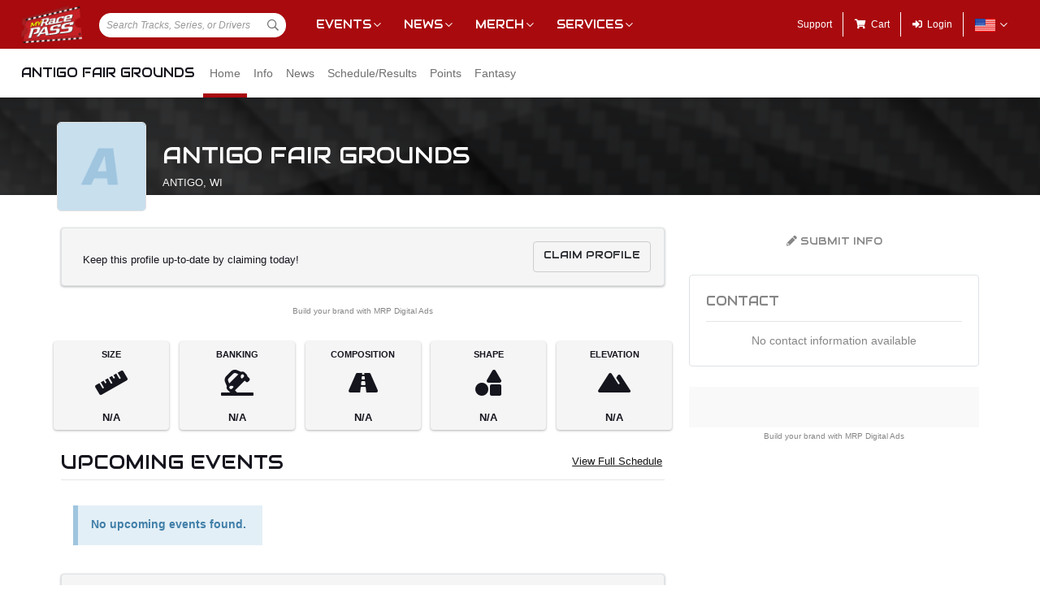

--- FILE ---
content_type: text/html; charset=utf-8
request_url: https://www.google.com/recaptcha/api2/aframe
body_size: 268
content:
<!DOCTYPE HTML><html><head><meta http-equiv="content-type" content="text/html; charset=UTF-8"></head><body><script nonce="ZHWE1Kn_KdCs4rzqBXMEmA">/** Anti-fraud and anti-abuse applications only. See google.com/recaptcha */ try{var clients={'sodar':'https://pagead2.googlesyndication.com/pagead/sodar?'};window.addEventListener("message",function(a){try{if(a.source===window.parent){var b=JSON.parse(a.data);var c=clients[b['id']];if(c){var d=document.createElement('img');d.src=c+b['params']+'&rc='+(localStorage.getItem("rc::a")?sessionStorage.getItem("rc::b"):"");window.document.body.appendChild(d);sessionStorage.setItem("rc::e",parseInt(sessionStorage.getItem("rc::e")||0)+1);localStorage.setItem("rc::h",'1769218057743');}}}catch(b){}});window.parent.postMessage("_grecaptcha_ready", "*");}catch(b){}</script></body></html>